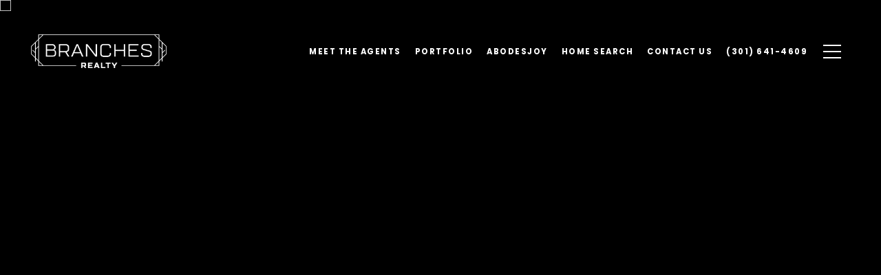

--- FILE ---
content_type: text/html
request_url: https://branchesrealty.com/modals.html
body_size: 5770
content:
    <style>
        #modal-442f1aa0-953f-43b0-95f5-523b5fb0e44d .close{display:none;}#modal-442f1aa0-953f-43b0-95f5-523b5fb0e44d .modal-content{height:100%;padding:80px 70px;}@media (max-width: 768px){#modal-442f1aa0-953f-43b0-95f5-523b5fb0e44d .modal-content{padding:24px;}}#modal-442f1aa0-953f-43b0-95f5-523b5fb0e44d .modal-content .popup-modal__close{display:block;}#modal-442f1aa0-953f-43b0-95f5-523b5fb0e44d .popup-modal{width:100%;width:-webkit-fit-content;width:-moz-fit-content;width:fit-content;max-width:100%;margin-left:auto;margin-right:auto;position:relative;}#modal-442f1aa0-953f-43b0-95f5-523b5fb0e44d .popup-modal__close{position:absolute;right:5px;top:5px;z-index:10;background-color:transparent;border:none;width:40px;height:40px;cursor:pointer;opacity:0.2;display:none;color:inherit;}#modal-442f1aa0-953f-43b0-95f5-523b5fb0e44d .popup-modal__close:before,#modal-442f1aa0-953f-43b0-95f5-523b5fb0e44d .popup-modal__close:after{display:block;content:'';position:absolute;width:20px;height:2px;background-color:currentColor;left:50%;top:50%;}#modal-442f1aa0-953f-43b0-95f5-523b5fb0e44d .popup-modal__close:before{-webkit-transform:translate(-50%, -50%) rotate(45deg);-moz-transform:translate(-50%, -50%) rotate(45deg);-ms-transform:translate(-50%, -50%) rotate(45deg);transform:translate(-50%, -50%) rotate(45deg);}#modal-442f1aa0-953f-43b0-95f5-523b5fb0e44d .popup-modal__close:after{-webkit-transform:translate(-50%, -50%) rotate(-45deg);-moz-transform:translate(-50%, -50%) rotate(-45deg);-ms-transform:translate(-50%, -50%) rotate(-45deg);transform:translate(-50%, -50%) rotate(-45deg);}#modal-442f1aa0-953f-43b0-95f5-523b5fb0e44d .popup-modal__form{width:100%;margin-bottom:0;max-height:100%;overflow-y:auto;}#modal-442f1aa0-953f-43b0-95f5-523b5fb0e44d .popup-modal__form-group{margin-bottom:0;max-width:420px;margin-left:auto;margin-right:auto;}#modal-442f1aa0-953f-43b0-95f5-523b5fb0e44d .popup-modal__form-field{margin-bottom:16px;}#modal-442f1aa0-953f-43b0-95f5-523b5fb0e44d .popup-modal__form-field:last-of-type{margin-bottom:24px;}#modal-442f1aa0-953f-43b0-95f5-523b5fb0e44d .popup-modal__input{width:100%;background-color:#fff;}#modal-442f1aa0-953f-43b0-95f5-523b5fb0e44d .popup-modal__wrap{position:relative;text-align:center;width:860px;max-width:100%;padding:80px;margin:0 auto;display:-webkit-box;display:-webkit-flex;display:-ms-flexbox;display:flex;-webkit-flex-direction:column;-ms-flex-direction:column;flex-direction:column;-webkit-align-items:center;-webkit-box-align:center;-ms-flex-align:center;align-items:center;-webkit-box-pack:center;-ms-flex-pack:center;-webkit-justify-content:center;justify-content:center;background-color:#fff;height:100%;}@media (max-width: 768px){#modal-442f1aa0-953f-43b0-95f5-523b5fb0e44d .popup-modal__wrap{padding:24px;}}#modal-442f1aa0-953f-43b0-95f5-523b5fb0e44d .popup-modal .first-section{width:100%;}#modal-442f1aa0-953f-43b0-95f5-523b5fb0e44d .popup-modal .second-section{display:none;width:100%;}#modal-442f1aa0-953f-43b0-95f5-523b5fb0e44d .popup-modal .thank-you{display:none;width:100%;}#modal-442f1aa0-953f-43b0-95f5-523b5fb0e44d .popup-modal .success .thank-you{display:block;}#modal-442f1aa0-953f-43b0-95f5-523b5fb0e44d .popup-modal .success .second-section{display:none!important;}#modal-442f1aa0-953f-43b0-95f5-523b5fb0e44d .lp-h-pot{height:0;width:0;}#modal-442f1aa0-953f-43b0-95f5-523b5fb0e44d .lp-text--subtitle{margin-left:auto;margin-right:auto;}#modal-f083988d-7b7f-4149-bb60-59c2e8a816fb .close{display:none;}#modal-f083988d-7b7f-4149-bb60-59c2e8a816fb .modal-content{height:100%;padding:80px 70px;}@media (max-width: 768px){#modal-f083988d-7b7f-4149-bb60-59c2e8a816fb .modal-content{padding:24px;}}#modal-f083988d-7b7f-4149-bb60-59c2e8a816fb .modal-content .popup-modal__close{display:block;}#modal-f083988d-7b7f-4149-bb60-59c2e8a816fb .popup-modal{width:-webkit-fit-content;width:-moz-fit-content;width:fit-content;max-width:100%;margin-left:auto;margin-right:auto;position:relative;}#modal-f083988d-7b7f-4149-bb60-59c2e8a816fb .popup-modal.with-image{height:100%;}#modal-f083988d-7b7f-4149-bb60-59c2e8a816fb .popup-modal .lp-btn{-webkit-flex-shrink:0;-ms-flex-negative:0;flex-shrink:0;}#modal-f083988d-7b7f-4149-bb60-59c2e8a816fb .popup-modal .lp-text--subtitle{max-width:100%;}#modal-f083988d-7b7f-4149-bb60-59c2e8a816fb .popup-modal__close{position:absolute;right:5px;top:5px;z-index:10;background-color:transparent;border:none;width:40px;height:40px;cursor:pointer;opacity:0.2;display:none;color:inherit;}#modal-f083988d-7b7f-4149-bb60-59c2e8a816fb .popup-modal__close:before,#modal-f083988d-7b7f-4149-bb60-59c2e8a816fb .popup-modal__close:after{display:block;content:'';position:absolute;width:20px;height:2px;background-color:currentColor;left:50%;top:50%;}#modal-f083988d-7b7f-4149-bb60-59c2e8a816fb .popup-modal__close:before{-webkit-transform:translate(-50%, -50%) rotate(45deg);-moz-transform:translate(-50%, -50%) rotate(45deg);-ms-transform:translate(-50%, -50%) rotate(45deg);transform:translate(-50%, -50%) rotate(45deg);}#modal-f083988d-7b7f-4149-bb60-59c2e8a816fb .popup-modal__close:after{-webkit-transform:translate(-50%, -50%) rotate(-45deg);-moz-transform:translate(-50%, -50%) rotate(-45deg);-ms-transform:translate(-50%, -50%) rotate(-45deg);transform:translate(-50%, -50%) rotate(-45deg);}#modal-f083988d-7b7f-4149-bb60-59c2e8a816fb .popup-modal__container{margin-left:auto;margin-right:auto;position:relative;height:100%;}#modal-f083988d-7b7f-4149-bb60-59c2e8a816fb .popup-modal__container--with-image{min-height:463px;}@media (max-width: 768px){#modal-f083988d-7b7f-4149-bb60-59c2e8a816fb .popup-modal__container--with-image{-webkit-flex-direction:column;-ms-flex-direction:column;flex-direction:column;overflow-y:auto;}}#modal-f083988d-7b7f-4149-bb60-59c2e8a816fb .popup-modal__container--with-image .popup-modal__scroll{-webkit-flex-direction:row;-ms-flex-direction:row;flex-direction:row;display:-webkit-box;display:-webkit-flex;display:-ms-flexbox;display:flex;height:100%;min-height:463px;}@media (max-width: 768px){#modal-f083988d-7b7f-4149-bb60-59c2e8a816fb .popup-modal__container--with-image .popup-modal__scroll{-webkit-flex-direction:column;-ms-flex-direction:column;flex-direction:column;min-height:100%;height:auto;}}#modal-f083988d-7b7f-4149-bb60-59c2e8a816fb .popup-modal__container--with-image .popup-modal__image{width:50%;object-fit:cover;display:block;-webkit-flex-shrink:0;-ms-flex-negative:0;flex-shrink:0;}@media (max-width: 768px){#modal-f083988d-7b7f-4149-bb60-59c2e8a816fb .popup-modal__container--with-image .popup-modal__image{width:100%;height:322px;}}#modal-f083988d-7b7f-4149-bb60-59c2e8a816fb .popup-modal__container--with-image .popup-modal__form-field{margin-left:0;width:100%;max-width:100%;}@media (max-width: 768px){#modal-f083988d-7b7f-4149-bb60-59c2e8a816fb .popup-modal__container--with-image .popup-modal__form-field{max-width:415px;}}#modal-f083988d-7b7f-4149-bb60-59c2e8a816fb .popup-modal__container--with-image .popup-modal__title-group{text-align:left;}#modal-f083988d-7b7f-4149-bb60-59c2e8a816fb .popup-modal__container--with-image .popup-modal__form{width:100%;}#modal-f083988d-7b7f-4149-bb60-59c2e8a816fb .popup-modal__container--with-image .popup-modal__form.success{width:100%;}#modal-f083988d-7b7f-4149-bb60-59c2e8a816fb .popup-modal__container--with-image .popup-modal__form-group{width:50%;padding-left:130px;padding-right:130px;}@media (max-width: 1200px){#modal-f083988d-7b7f-4149-bb60-59c2e8a816fb .popup-modal__container--with-image .popup-modal__form-group{width:100%;padding:30px 50px;}}@media (max-width: 768px){#modal-f083988d-7b7f-4149-bb60-59c2e8a816fb .popup-modal__container--with-image .popup-modal__form-group{width:100%;padding:20px;}}#modal-f083988d-7b7f-4149-bb60-59c2e8a816fb .popup-modal__container--with-image .popup-modal__form-scroll{display:-webkit-box;display:-webkit-flex;display:-ms-flexbox;display:flex;-webkit-box-pack:start;-ms-flex-pack:start;-webkit-justify-content:flex-start;justify-content:flex-start;-webkit-align-items:flex-start;-webkit-box-align:flex-start;-ms-flex-align:flex-start;align-items:flex-start;-webkit-flex-direction:column;-ms-flex-direction:column;flex-direction:column;margin-top:auto;margin-bottom:auto;}@media (max-width: 768px){#modal-f083988d-7b7f-4149-bb60-59c2e8a816fb .popup-modal__container--with-image .popup-modal__form-scroll{width:100%;padding:20px;min-height:auto;overflow-y:unset;}}#modal-f083988d-7b7f-4149-bb60-59c2e8a816fb .popup-modal__title-group{margin-left:0;margin-right:0;}#modal-f083988d-7b7f-4149-bb60-59c2e8a816fb .popup-modal__scroll{max-height:100%;overflow-y:auto;}#modal-f083988d-7b7f-4149-bb60-59c2e8a816fb .popup-modal__form{text-align:center;max-width:100%;width:860px;display:-webkit-box;display:-webkit-flex;display:-ms-flexbox;display:flex;-webkit-flex-direction:column;-ms-flex-direction:column;flex-direction:column;-webkit-box-pack:center;-ms-flex-pack:center;-webkit-justify-content:center;justify-content:center;position:relative;margin-bottom:0;height:100%;margin-left:auto;margin-right:auto;}#modal-f083988d-7b7f-4149-bb60-59c2e8a816fb .popup-modal__form-group{padding:80px;width:100%;overflow-y:auto;display:-webkit-box;display:-webkit-flex;display:-ms-flexbox;display:flex;}@media (max-width: 768px){#modal-f083988d-7b7f-4149-bb60-59c2e8a816fb .popup-modal__form-group{padding:30px;overflow-y:unset;}}#modal-f083988d-7b7f-4149-bb60-59c2e8a816fb .popup-modal__form-scroll{width:100%;}#modal-f083988d-7b7f-4149-bb60-59c2e8a816fb .popup-modal__form-field{max-width:415px;margin-left:auto;margin-right:auto;}#modal-f083988d-7b7f-4149-bb60-59c2e8a816fb .popup-modal__input{width:100%;margin-bottom:0;}#modal-f083988d-7b7f-4149-bb60-59c2e8a816fb .popup-modal .thank-you{display:none;padding:80px;width:100vw;max-width:100%;-webkit-flex-direction:column;-ms-flex-direction:column;flex-direction:column;-webkit-box-pack:center;-ms-flex-pack:center;-webkit-justify-content:center;justify-content:center;-webkit-align-items:center;-webkit-box-align:center;-ms-flex-align:center;align-items:center;}@media (max-width: 768px){#modal-f083988d-7b7f-4149-bb60-59c2e8a816fb .popup-modal .thank-you{padding:30px;}}#modal-f083988d-7b7f-4149-bb60-59c2e8a816fb .popup-modal .success .thank-you{display:-webkit-box;display:-webkit-flex;display:-ms-flexbox;display:flex;}#modal-f083988d-7b7f-4149-bb60-59c2e8a816fb .popup-modal .success .popup-modal__form-scroll{display:none;}#modal-f083988d-7b7f-4149-bb60-59c2e8a816fb .popup-modal .success .popup-modal__image{display:none;}#modal-f083988d-7b7f-4149-bb60-59c2e8a816fb .popup-modal .success .popup-modal__form-group{display:none;}#modal-f083988d-7b7f-4149-bb60-59c2e8a816fb .popup-modal .popup-modal__container--with-image .success .popup-modal__scroll{display:none;}#modal-f083988d-7b7f-4149-bb60-59c2e8a816fb .lp-h-pot{width:1px;}
    </style>
    <script type="text/javascript">
        window.luxuryPresence._modalIncludes = {"modals":[{"modalId":"442f1aa0-953f-43b0-95f5-523b5fb0e44d","websiteId":"f241b054-c405-452e-add3-7e064340a706","templateId":null,"elementId":"4bc7f679-3847-497c-8461-a573e44c7729","name":"Email CTA Sign Up","displayOrder":0,"formValues":{"title":"Like what you're reading? Sign up to learn more!","subheader":"","form-title":"","backgroundType":{"bgType":"SOLID","bgColor":"#ffffff","bgImage":"https://media-production.lp-cdn.com/media/a8d294bf-454b-449e-927e-8b7da896b322","bgVideo":"https://luxuryp.s3.amazonaws.com/video/4ktguf3j1dfhigo4eboe9uaor.mp4","opacity":0,"fontColor":"#000000","overlayColor":"rgba(0, 0, 0, 0)","bgVideoPoster":null},"secondaryButton":{"path":"/properties/sale","show":true,"type":"LINK","content":"View all properties"},"success-message":"Thank you!","firstButtonStyle":"button-style-1","submitButtonStyle":"button-style-1","success-description":"","RedirectAfterFormSubmissionURL":""},"customHtmlMarkdown":null,"customCss":null,"sourceResource":null,"sourceVariables":{},"pageSpecific":true,"trigger":"TIMER","backgroundColor":"rgba(0,0,0,.92)","colorSettings":null,"timerDelay":5000,"lastUpdatingUserId":"862df6dc-25f7-410c-8e3b-3983657ec2f8","lastUpdateHash":"abcdbb82-3cd6-53e3-97bc-e21a35da34fb","createdAt":"2023-07-13T20:41:18.221Z","updatedAt":"2025-01-07T23:17:57.332Z","mediaMap":{},"created_at":"2023-07-13T20:41:18.221Z","updated_at":"2025-01-07T23:17:57.332Z","deleted_at":null,"pages":[{"modalId":"442f1aa0-953f-43b0-95f5-523b5fb0e44d","pageId":"a0958116-6e8d-4034-9aee-ad22a337d89f","createdAt":"2023-07-13T20:41:54.507Z"}]},{"modalId":"f083988d-7b7f-4149-bb60-59c2e8a816fb","websiteId":"f241b054-c405-452e-add3-7e064340a706","templateId":null,"elementId":"9764c7e9-5f8d-4612-b0cd-613fa57f86bf","name":"Email Sign Up Modal with Image","displayOrder":1,"formValues":{"image":{"id":"e4f8260e-2881-4d0b-9927-579d1f6e4031","alt":null,"bytes":784766,"width":1868,"format":"png","height":1290,"shared":true,"curated":false,"duration":null,"largeUrl":"https://media-production.lp-cdn.com/cdn-cgi/image/format=auto,quality=85/https://media-production.lp-cdn.com/media/rb8ep5cdujebbpxqeke9","smallUrl":"https://media-production.lp-cdn.com/cdn-cgi/image/format=auto,quality=85,fit=scale-down,width=960/https://media-production.lp-cdn.com/media/rb8ep5cdujebbpxqeke9","authorUrl":null,"createdAt":"2024-03-26T21:54:42.998Z","mediumUrl":"https://media-production.lp-cdn.com/cdn-cgi/image/format=auto,quality=85,fit=scale-down,width=1280/https://media-production.lp-cdn.com/media/rb8ep5cdujebbpxqeke9","sourceUrl":null,"updatedAt":"2024-03-26T21:54:42.998Z","xLargeUrl":"https://media-production.lp-cdn.com/cdn-cgi/image/format=auto,quality=85/https://media-production.lp-cdn.com/media/rb8ep5cdujebbpxqeke9","__typename":"Media","altTagText":null,"authorName":null,"sourceName":"r2","xxLargeUrl":"https://media-production.lp-cdn.com/cdn-cgi/image/format=auto,quality=85/https://media-production.lp-cdn.com/media/rb8ep5cdujebbpxqeke9","description":null,"displayName":"exit-modal-1","originalUrl":"https://media-production.lp-cdn.com/cdn-cgi/image/format=auto,quality=85/https://media-production.lp-cdn.com/media/rb8ep5cdujebbpxqeke9","resourceType":"image","thumbnailUrl":"https://media-production.lp-cdn.com/cdn-cgi/image/format=auto,quality=85,fit=scale-down,width=320/https://media-production.lp-cdn.com/media/rb8ep5cdujebbpxqeke9","originalFileName":"exit modal 1","cloudinaryPublicId":"rb8ep5cdujebbpxqeke9"},"title":"Tailored Listings for You","subheader":"<p>Say goodbye to endless searching. Get listings tailored to your dream home criteria sent directly to your inbox!</p>","buttonText":"Sign Up","buttonStyle":"button-style-1","backgroundType":{"bgType":"SOLID","bgColor":"#ffffff","bgImage":"https://media-production.lp-cdn.com/media/2fb2b94b-5c5e-4d89-9c3e-e1cd9d456f3f","bgVideo":"https://luxuryp.s3.amazonaws.com/video/4ktguf3j1dfhigo4eboe9uaor.mp4","opacity":0,"fontColor":"#000000","overlayColor":"rgba(0, 0, 0, 0)","bgVideoPoster":null},"secondaryButton":{"id":"779","path":"/properties","show":true,"type":"LINK","email":"","phone":"","style":"button-style-1","content":"View all properties"},"success-message":"Thank You!","success-description":"Stay tuned for tailored listings.","RedirectAfterFormSubmissionURL":""},"customHtmlMarkdown":null,"customCss":null,"sourceResource":null,"sourceVariables":{},"pageSpecific":false,"trigger":"EXIT","backgroundColor":"rgba(0,0,0,.92)","colorSettings":{},"timerDelay":0,"lastUpdatingUserId":"862df6dc-25f7-410c-8e3b-3983657ec2f8","lastUpdateHash":"ca8decfb-b746-5ee1-8824-bc2adf498e60","createdAt":"2024-03-26T21:53:26.619Z","updatedAt":"2025-01-07T23:18:01.755Z","mediaMap":{},"created_at":"2024-03-26T21:53:26.619Z","updated_at":"2025-01-07T23:18:01.755Z","deleted_at":null,"pages":[]}]};

        const {loadJs, loadCss, jsLibsMap} = window.luxuryPresence.libs;

        const enabledLibsMap = {
            enableParollerJs: 'paroller',
            enableIonRangeSlider: 'ionRangeSlider',
            enableSplide: 'splide',
            enableWowJs: 'wow',
            enableJquery: 'jquery',
            enableSlickJs: 'slick',
        };
        const requiredLibs = [];
                requiredLibs.push(enabledLibsMap['enableWowJs']);
                requiredLibs.push(enabledLibsMap['enableSlickJs']);
                requiredLibs.push(enabledLibsMap['enableParollerJs']);
                requiredLibs.push(enabledLibsMap['enableIonRangeSlider']);
                requiredLibs.push(enabledLibsMap['enableJquery']);
                requiredLibs.push(enabledLibsMap['enableSplide']);

        const loadScriptAsync = (url) => {
            return new Promise((resolve, reject) => {
                loadJs(url, resolve);
            });
        };

        const loadDependencies = async (libs) => {
            for (const lib of libs) {
                const libConfig = jsLibsMap[lib];
                if (libConfig && !libConfig.isLoaded) {

                    if (libConfig.requires) {
                        await loadDependencies(libConfig.requires);
                    }

                    await loadScriptAsync(libConfig.jsSrc);
                    if (libConfig.cssSrc) {
                        loadCss(libConfig.cssSrc);
                    }

                    libConfig.isLoaded = true;
                }
            }
        };


        const initializeModalScripts = () => {
                try {
(function init(sectionDomId) {
  const section = $(`#${sectionDomId}`);
  const nextButton = section.find('.js-next-btn');
  const formGroup = section.find('.js-form-group');
  const firstSection = section.find('.js-first-section');
  const submitButton = section.find('.js-submit-btn');
  nextButton.click(event => {
    firstSection.css({
      "display": "none"
    });
    formGroup.css({
      "display": "block"
    });
  });
  section.find('.popup-modal').on('click', function (e) {
    e.stopPropagation();
    return;
  });
  section.on('click', function () {
    window.lpUI.hideModal(sectionDomId);
  });
  $('#' + sectionDomId).on('lpui-show', function () {
    window.lpUI.requestScrollLock(sectionDomId);
  });
  function setHttp(link) {
    if (link.search(/^http[s]?\:\/\/|\//) == -1) {
      link = 'http://' + link;
    }
    return link;
  }
  $("#" + sectionDomId + " form").on("reset", function () {
    const redirectLink = $('#' + sectionDomId + ' .redirect-link');
    if (redirectLink.length) {
      const rawHref = redirectLink.attr('href');
      redirectLink.attr('href', setHttp(rawHref));
      redirectLink[0].click();
    }
  });
})('modal-442f1aa0-953f-43b0-95f5-523b5fb0e44d', 'undefined');
} catch(e) {
console.log(e);
}
                try {
(function init(sectionDomId) {
  var section = $('#' + sectionDomId);
  section.find('.popup-modal').on('click', function (e) {
    e.stopPropagation();
    return;
  });
  section.on('click', function () {
    window.lpUI.hideModal(sectionDomId);
  });
  $('#' + sectionDomId).on('lpui-show', function () {
    window.lpUI.requestScrollLock(sectionDomId);
  });
  const form = $("#" + sectionDomId).find("form");
  const redirectLink = $('#' + sectionDomId + ' .redirect-link');
  form.on("reset", function () {
    redirectPage(redirectLink);
  });
  function redirectPage(link) {
    if (link.length) {
      const rawHref = link.attr('href');
      link.attr('href', setHttp(rawHref));
      link[0].click();
    }
  }
  function setHttp(link) {
    if (link.search(/^http[s]?\:\/\/|\//) == -1) {
      link = 'http://' + link;
    }
    return link;
  }
})('modal-f083988d-7b7f-4149-bb60-59c2e8a816fb', 'undefined');
} catch(e) {
console.log(e);
}
        };

        // Dynamically load all required libraries and execute modal scripts
        (async () => {
            try {
                await loadDependencies(requiredLibs);
                initializeModalScripts();
            } catch (error) {
                console.error("Error loading libraries: ", error);
            }
        })();
    </script>
        <div id="modal-442f1aa0-953f-43b0-95f5-523b5fb0e44d" class="modal "
            data-el-id="4bc7f679-3847-497c-8461-a573e44c7729"
            style="background-color: rgba(0,0,0,.92);"
            >
            <div class="modal-content">
                
        <div class="popup-modal redesign">
          <button class="popup-modal__close close"></button>
            <div class="solid-subsection popup-modal__wrap" style="color: #000000; background-color: #ffffff;">
                  
                  <form class="popup-modal__form" data-type="contact-form">
                    
                    <div class="first-section js-first-section">
                
                      <div class="lp-title-group">
                        <h2 class="lp-h2">Like what you&#x27;re reading? Sign up to learn more!</h2>
                        
                      </div>
                  
                      <button type="button" class="lp-btn lp-btn--dark lp-btn--outline lp-btn--mob-full-width js-next-btn button-style-1">Next</button>
                    </div>
                    
                    <div class="second-section js-form-group">
                      
                      <div action="" class="popup-modal__form-group" >
                        <div class="popup-modal__form-field">
                          <input class="lp-input lp-input--dark popup-modal__input" type="text" placeholder="Full Name" id="mp-name" name="name" required>
                        </div>
                      
                        <input id="mp-middleName" name="middleName" value="" autocomplete="off" tabindex="-1" class="lp-h-pot">
                    
                        <div class="popup-modal__form-field">
                          <input  class="lp-input lp-input--dark popup-modal__input"  
                            id="mp-email" name="email" type="email" placeholder="Email" 
                            required pattern="[a-zA-Z0-9.!#$%&amp;’*+/=?^_`{|}~-]+@[a-zA-Z0-9-]+(?:\.[a-zA-Z0-9-]+)+">
                            
                        </div>
                      
                        <div class="popup-modal__form-field">
                          <input  class="lp-input lp-input--dark popup-modal__input"  type="tel" 
                            placeholder="Phone" id="mp-phone" name="phone" required>
                            
                          <input type="hidden" name="source" value="CONTACT_INQUIRY"> 
                        </div>
                
                        <div class="lp-disclaimer">  <label style='display: none;' for='-termsAccepted'>Opt In/Disclaimer Consent:</label>
                  <label class='lp-tcr-content'>
                    <span class='lp-tcr-checkbox'>
                      <input
                        type='checkbox'
                        id='-termsAccepted'
                        name='termsAccepted'
                        oninvalid="this.setCustomValidity('Please accept the terms and conditions')"
                        oninput="this.setCustomValidity('')"
                        required
                      /></span>
                    <span class='lp-tcr-message'>
                      
                        I agree to be contacted by
                        Licia Galinsky
                        via call, email, and text for real estate services. To opt out, you can reply 'stop' at any time or reply 'help' for assistance. 
                        You can also click the unsubscribe link in the emails. Message and data rates may apply. Message frequency may vary.
                        <a href='/terms-and-conditions' target='_blank'>Privacy Policy</a>.
                    </span>
                  </label>
                </div>
                        
                        <button class="lp-btn lp-btn--dark lp-btn--outline lp-btn--mob-full-width js-submit-btn button-style-1" type="submit">Submit</button>
                        
                      </div>
                    </div>
                
                    <div class="thank-you">
                      
                      <div class="lp-title-group">
                        <h2 class="lp-h2">Thank you!</h2>
                        
                      </div>
                      
                
                              <a
                                  href="/properties/sale"
                                  
                                  class="lp-btn lp-btn--dark lp-btn--outline lp-btn--mob-full-width "
                                  
                                  
                                  
                                  
                                  
                                  >
                                          View all properties
                                  </a>
                    </div>
                    
                  </form>
                  
                
            </div>
        </div>
            </div>
            <button class="close lp-close" type="button" aria-label="close modal">
                <span class="lp-close-icon" aria-hidden="true"></span>
            </button>
        </div>        <div id="modal-f083988d-7b7f-4149-bb60-59c2e8a816fb" class="modal "
            data-el-id="9764c7e9-5f8d-4612-b0cd-613fa57f86bf"
            style="background-color: rgba(0,0,0,.92);"
            >
            <div class="modal-content">
                <div class="popup-modal with-image redesign">
        
          <div class="popup-modal__container popup-modal__container--with-image">
        
        
            <form class="popup-modal__form " data-type="contact-form" style="background: #ffffff; color: #000000">
              <button type="button" class="popup-modal__close close"></button>
              <div class="popup-modal__scroll">
                <img src="https://media-production.lp-cdn.com/cdn-cgi/image/format=auto,quality=85,fit=scale-down,width=1280/https://media-production.lp-cdn.com/media/rb8ep5cdujebbpxqeke9" srcset="https://media-production.lp-cdn.com/cdn-cgi/image/format=auto,quality=85,fit=scale-down,width=320/https://media-production.lp-cdn.com/media/rb8ep5cdujebbpxqeke9 320w, https://media-production.lp-cdn.com/cdn-cgi/image/format=auto,quality=85,fit=scale-down,width=960/https://media-production.lp-cdn.com/media/rb8ep5cdujebbpxqeke9 960w, https://media-production.lp-cdn.com/cdn-cgi/image/format=auto,quality=85,fit=scale-down,width=1280/https://media-production.lp-cdn.com/media/rb8ep5cdujebbpxqeke9 1280w, https://media-production.lp-cdn.com/cdn-cgi/image/format=auto,quality=85/https://media-production.lp-cdn.com/media/rb8ep5cdujebbpxqeke9 1868w" alt="image" sizes="(max-width: 768px) 100vw, 50vw" class="popup-modal__image">
                <div class="popup-modal__form-group">
                  
                    <div class="popup-modal__form-scroll">
        
                    <div class="lp-title-group popup-modal__title-group">
                      <h2 class="lp-h2">Tailored Listings for You</h2>
                      <div class="lp-h4 lp-text--subtitle lp-pre-line"><p>Say goodbye to endless searching. Get listings tailored to your dream home criteria sent directly to your inbox!</p></div>
                    </div>
        
                    <div class="popup-modal__form-field">
                      <input id="mp-email" name="email" type="email" class="lp-input popup-modal__input" placeholder="Email" required pattern="[a-zA-Z0-9.!#$%&amp;’*+/=?^_`{|}~-]+@[a-zA-Z0-9-]+(?:\.[a-zA-Z0-9-]+)+">
                      <input type="hidden" name="source" value="NEWSLETTER_SIGNUP">
                      <input id="mp-middleName" name="middleName" value="" autocomplete="off" tabindex="-1" class="lp-h-pot">
                    </div>
                    <div class="lp-disclaimer">  <label style='display: none;' for='-termsAccepted'>Opt In/Disclaimer Consent:</label>
          <label class='lp-tcr-content'>
            <span class='lp-tcr-checkbox'>
              <input
                type='checkbox'
                id='-termsAccepted'
                name='termsAccepted'
                oninvalid="this.setCustomValidity('Please accept the terms and conditions')"
                oninput="this.setCustomValidity('')"
                required
              /></span>
            <span class='lp-tcr-message'>
              
                I agree to be contacted by
                Licia Galinsky
                via call, email, and text for real estate services. To opt out, you can reply 'stop' at any time or reply 'help' for assistance. 
                You can also click the unsubscribe link in the emails. Message and data rates may apply. Message frequency may vary.
                <a href='/terms-and-conditions' target='_blank'>Privacy Policy</a>.
            </span>
          </label>
        </div>
                    <button class="lp-btn lp-btn--dark lp-btn--outline lp-btn--mob-full-width button-style-1" type="submit">Sign Up</button>
                  </div>
        
                </div>
              </div>
        
              <div class="thank-you wide">
                <div class="lp-title-group">
                  <h2 class="lp-h2">Thank You!</h2>
                  <p class="lp-pre-line lp-h4">Stay tuned for tailored listings.</p>
                </div>
                        <a
                            href="/properties"
                            
                            class="lp-btn lp-btn--dark lp-btn--outline lp-btn--mob-full-width button-style-1"
                            
                            
                            
                            
                            
                            >
                                    View all properties
                            </a>
              </div>
            </form>
            
          </div>
        </div>
            </div>
            <button class="close lp-close" type="button" aria-label="close modal">
                <span class="lp-close-icon" aria-hidden="true"></span>
            </button>
        </div><script>(function(){function c(){var b=a.contentDocument||a.contentWindow.document;if(b){var d=b.createElement('script');d.innerHTML="window.__CF$cv$params={r:'9bf712c51d12aea1',t:'MTc2ODY2NTcwOC4wMDAwMDA='};var a=document.createElement('script');a.nonce='';a.src='/cdn-cgi/challenge-platform/scripts/jsd/main.js';document.getElementsByTagName('head')[0].appendChild(a);";b.getElementsByTagName('head')[0].appendChild(d)}}if(document.body){var a=document.createElement('iframe');a.height=1;a.width=1;a.style.position='absolute';a.style.top=0;a.style.left=0;a.style.border='none';a.style.visibility='hidden';document.body.appendChild(a);if('loading'!==document.readyState)c();else if(window.addEventListener)document.addEventListener('DOMContentLoaded',c);else{var e=document.onreadystatechange||function(){};document.onreadystatechange=function(b){e(b);'loading'!==document.readyState&&(document.onreadystatechange=e,c())}}}})();</script>

--- FILE ---
content_type: text/html; charset=utf-8
request_url: https://bss.luxurypresence.com/buttons/googleOneTap?companyId=d67ddbd8-b089-4cd4-81b7-d468001dc282&websiteId=f241b054-c405-452e-add3-7e064340a706&pageId=2d286486-3b6d-4b38-a89a-4ab7f817bc36&sourceUrl=https%3A%2F%2Fbranchesrealty.com%2Fproperties%2F614-sligo-avenue-unit-206-silver-spring-md-20910-mdmc2011302&pageMeta=%7B%22sourceResource%22%3A%22properties%22%2C%22pageElementId%22%3A%227e504f0c-9b58-482e-a209-b7aebddeeefe%22%2C%22pageQueryVariables%22%3A%7B%22property%22%3A%7B%22id%22%3A%227e504f0c-9b58-482e-a209-b7aebddeeefe%22%7D%2C%22properties%22%3A%7B%22relatedNeighborhoodPropertyId%22%3A%227e504f0c-9b58-482e-a209-b7aebddeeefe%22%2C%22sort%22%3A%22salesPrice%22%7D%2C%22neighborhood%22%3A%7B%7D%2C%22pressReleases%22%3A%7B%22propertyId%22%3A%227e504f0c-9b58-482e-a209-b7aebddeeefe%22%7D%7D%7D
body_size: 2885
content:
<style>
  html, body {margin: 0; padding: 0;}
</style>
<script src="https://accounts.google.com/gsi/client" async defer></script>
<script>
const parseURL = (url) => {
    const a = document.createElement('a');
    a.href = url;
    return a.origin;
}

const login = (token, provider, source)  => {
  const origin = (window.location != window.parent.location)
    ? parseURL(document.referrer)
    : window.location.origin;  
  const xhr = new XMLHttpRequest();
  xhr.responseType = 'json';
  xhr.onreadystatechange = function() {
    if (xhr.readyState === 4) {
      const response = xhr.response;
      const msg = {
        event: response.status,
        provider: provider,
        source: source,
        token: token
      }
      window.parent.postMessage(msg, origin);
    }
  }
  xhr.withCredentials = true;
  xhr.open('POST', `${origin}/api/v1/auth/login`, true);
  xhr.setRequestHeader("Content-Type", "application/json;charset=UTF-8");
  xhr.send(JSON.stringify({
    token,
    provider,
    source,
    websiteId: 'f241b054-c405-452e-add3-7e064340a706',
    companyId: 'd67ddbd8-b089-4cd4-81b7-d468001dc282',
    pageId: '2d286486-3b6d-4b38-a89a-4ab7f817bc36',
    sourceUrl: 'https://branchesrealty.com/properties/614-sligo-avenue-unit-206-silver-spring-md-20910-mdmc2011302',
    pageMeta: '{"sourceResource":"properties","pageElementId":"7e504f0c-9b58-482e-a209-b7aebddeeefe","pageQueryVariables":{"property":{"id":"7e504f0c-9b58-482e-a209-b7aebddeeefe"},"properties":{"relatedNeighborhoodPropertyId":"7e504f0c-9b58-482e-a209-b7aebddeeefe","sort":"salesPrice"},"neighborhood":{},"pressReleases":{"propertyId":"7e504f0c-9b58-482e-a209-b7aebddeeefe"}}}',
    utm: '',
    referrer: ''
  }));
}

function getExpirationCookie(expiresInMiliseconds) {
  const tomorrow  = new Date(Date.now() + expiresInMiliseconds); // The Date object returns today's timestamp
  return `branchesrealty.com-SID=true; expires=${tomorrow.toUTCString()}; path=/; Secure; SameSite=None`;
}

function handleCredentialResponse(response) {
  document.cookie = getExpirationCookie(24 * 60 * 60 * 1000); // 1 day
  login(response.credential, 'GOOGLE', 'GOOGLE_SIGN_ON');
}

function handleClose() {
  const msg = {
    event: 'cancel',
    provider: 'GOOGLE',
    source: 'GOOGLE_SIGN_ON'
  }
  const origin = (window.location != window.parent.location)
    ? parseURL(document.referrer)
    : window.location.origin;
  window.parent.postMessage(msg, origin);
  document.cookie = getExpirationCookie(2 * 60 * 60 * 1000); // 2 hours
}

</script>
<div id="g_id_onload"
  data-client_id="673515100752-7s6f6j0qab4skl22cjpp7eirb2rjmfcg.apps.googleusercontent.com"
  data-callback="handleCredentialResponse"
  data-intermediate_iframe_close_callback="handleClose"
  data-state_cookie_domain = "branchesrealty.com"
  data-allowed_parent_origin="https://branchesrealty.com"
  data-skip_prompt_cookie="branchesrealty.com-SID"
  data-cancel_on_tap_outside="false"
></div>